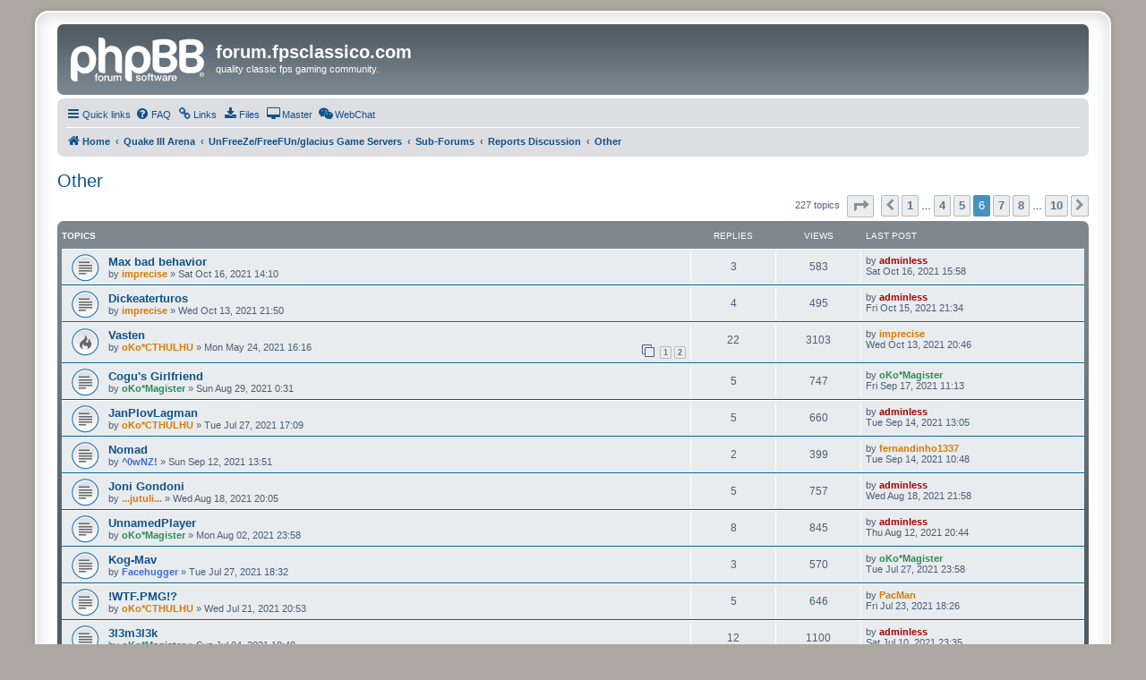

--- FILE ---
content_type: text/html; charset=UTF-8
request_url: https://forum.fpsclassico.com/viewforum.php?f=24&start=125
body_size: 6255
content:
<!DOCTYPE html>
<html dir="ltr" lang="en-gb">
<head>
<meta charset="utf-8" />
<meta http-equiv="X-UA-Compatible" content="IE=edge">
<meta name="viewport" content="width=device-width, initial-scale=1" />

<title>Other - Page 6 - forum.fpsclassico.com</title>


	<link rel="canonical" href="https://forum.fpsclassico.com/viewforum.php?f=24&amp;start=125">

<!--
	phpBB style name: prosilver Special Edition
	Based on style:   prosilver (this is the default phpBB3 style)
	Original author:  Tom Beddard ( http://www.subBlue.com/ )
	Modified by:      phpBB Limited ( https://www.phpbb.com/ )
-->


<link href="./styles/prosilver/theme/normalize.css?assets_version=414" rel="stylesheet">
<link href="./styles/prosilver/theme/base.css?assets_version=414" rel="stylesheet">
<link href="./styles/prosilver/theme/utilities.css?assets_version=414" rel="stylesheet">
<link href="./styles/prosilver/theme/common.css?assets_version=414" rel="stylesheet">
<link href="./styles/prosilver/theme/links.css?assets_version=414" rel="stylesheet">
<link href="./styles/prosilver/theme/content.css?assets_version=414" rel="stylesheet">
<link href="./styles/prosilver/theme/buttons.css?assets_version=414" rel="stylesheet">
<link href="./styles/prosilver/theme/cp.css?assets_version=414" rel="stylesheet">
<link href="./styles/prosilver/theme/forms.css?assets_version=414" rel="stylesheet">
<link href="./styles/prosilver/theme/icons.css?assets_version=414" rel="stylesheet">
<link href="./styles/prosilver/theme/colours.css?assets_version=414" rel="stylesheet">
<link href="./styles/prosilver/theme/responsive.css?assets_version=414" rel="stylesheet">

<link href="./assets/css/font-awesome.min.css?assets_version=414" rel="stylesheet">
<link href="./styles/prosilver_se/theme/stylesheet.css?assets_version=414" rel="stylesheet">
<link href="./styles/prosilver/theme/en/stylesheet.css?assets_version=414" rel="stylesheet">




<!--[if lte IE 9]>
	<link href="./styles/prosilver/theme/tweaks.css?assets_version=414" rel="stylesheet">
<![endif]-->

<meta name="description" content="Other Reports Discussion forum.">

<link href="./ext/alex75/redtitlenewpost/styles/prosilver/theme/redtext.css?assets_version=414" rel="stylesheet" media="screen">
<link href="./ext/phpbb/collapsiblecategories/styles/all/theme/collapsiblecategories.css?assets_version=414" rel="stylesheet" media="screen">
<link href="./ext/phpbb/pages/styles/prosilver/theme/pages_common.css?assets_version=414" rel="stylesheet" media="screen">


<style>
	[data-s9e-mediaembed] { max-width: 100% !important; }
</style>

</head>
<body id="phpbb" class="nojs notouch section-viewforum ltr ">


<div id="wrap" class="wrap">
	<a id="top" class="top-anchor" accesskey="t"></a>
	<div id="page-header">
		<div class="headerbar" role="banner">
					<div class="inner">

			<div id="site-description" class="site-description">
				<a id="logo" class="logo" href="./index.php" title="Home">
					<span class="site_logo"></span>
				</a>
				<h1>forum.fpsclassico.com</h1>
				<p>quality classic fps gaming community.</p>
				<p class="skiplink"><a href="#start_here">Skip to content</a></p>
			</div>

									
			</div>
					</div>
				<div class="navbar" role="navigation">
	<div class="inner">

	<ul id="nav-main" class="nav-main linklist" role="menubar">

		<li id="quick-links" class="quick-links dropdown-container responsive-menu hidden" data-skip-responsive="true">
			<a href="#" class="dropdown-trigger">
				<i class="icon fa-bars fa-fw" aria-hidden="true"></i><span>Quick links</span>
			</a>
			<div class="dropdown">
				<div class="pointer"><div class="pointer-inner"></div></div>
				<ul class="dropdown-contents" role="menu">
					
					
										<li class="separator"></li>

								<li >
			<a href="/namemaker" title="" role="menuitem">
				<i class="icon fa-save fa-fw" aria-hidden="true"></i><span>namemaker</span>
			</a>
		</li>
					</ul>
			</div>
		</li>

				<li data-last-responsive="true">
			<a href="/help/faq" rel="help" title="Frequently Asked Questions" role="menuitem">
				<i class="icon fa-question-circle fa-fw" aria-hidden="true"></i><span>FAQ</span>
			</a>
		</li>
					<li >
			<a href="/links" title="" role="menuitem">
				<i class="icon fa-link fa-fw" aria-hidden="true"></i><span>Links</span>
			</a>
		</li>
			<li >
			<a href="/downloads" title="" role="menuitem">
				<i class="icon fa-download fa-fw" aria-hidden="true"></i><span>Files</span>
			</a>
		</li>
			<li >
			<a href="/master" title="" role="menuitem">
				<i class="icon fa-desktop fa-fw" aria-hidden="true"></i><span>Master</span>
			</a>
		</li>
			<li >
			<a href="/webchat" title="" role="menuitem">
				<i class="icon fa-weixin fa-fw" aria-hidden="true"></i><span>WebChat</span>
			</a>
		</li>
					
		</ul>

	<ul id="nav-breadcrumbs" class="nav-breadcrumbs linklist navlinks" role="menubar">
				
		
		<li class="breadcrumbs" itemscope itemtype="https://schema.org/BreadcrumbList">

			
							<span class="crumb" itemtype="https://schema.org/ListItem" itemprop="itemListElement" itemscope><a itemprop="item" href="./index.php" accesskey="h" data-navbar-reference="index"><i class="icon fa-home fa-fw"></i><span itemprop="name">Home</span></a><meta itemprop="position" content="1" /></span>

											
								<span class="crumb" itemtype="https://schema.org/ListItem" itemprop="itemListElement" itemscope data-forum-id="13"><a itemprop="item" href="./viewforum.php?f=13"><span itemprop="name">Quake III Arena</span></a><meta itemprop="position" content="2" /></span>
															
								<span class="crumb" itemtype="https://schema.org/ListItem" itemprop="itemListElement" itemscope data-forum-id="14"><a itemprop="item" href="./viewforum.php?f=14"><span itemprop="name">UnFreeZe/FreeFUn/glacius Game Servers</span></a><meta itemprop="position" content="3" /></span>
															
								<span class="crumb" itemtype="https://schema.org/ListItem" itemprop="itemListElement" itemscope data-forum-id="16"><a itemprop="item" href="./viewforum.php?f=16"><span itemprop="name">Sub-Forums</span></a><meta itemprop="position" content="4" /></span>
															
								<span class="crumb" itemtype="https://schema.org/ListItem" itemprop="itemListElement" itemscope data-forum-id="23"><a itemprop="item" href="./viewforum.php?f=23"><span itemprop="name">Reports Discussion</span></a><meta itemprop="position" content="5" /></span>
															
								<span class="crumb" itemtype="https://schema.org/ListItem" itemprop="itemListElement" itemscope data-forum-id="24"><a itemprop="item" href="./viewforum.php?f=24"><span itemprop="name">Other</span></a><meta itemprop="position" content="6" /></span>
							
					</li>

		
			</ul>

	</div>
</div>
	</div>

	
	<a id="start_here" class="anchor"></a>
	<div id="page-body" class="page-body" role="main">
		
		<h2 class="forum-title"><a href="./viewforum.php?f=24&amp;start=125">Other</a></h2>
<div>
	<!-- NOTE: remove the style="display: none" when you want to have the forum description on the forum body -->
	<div style="display: none !important;">Other Reports Discussion forum.<br /></div>	</div>



	<div class="action-bar bar-top">

	
	
	<div class="pagination">
				227 topics
					<ul>
	<li class="dropdown-container dropdown-button-control dropdown-page-jump page-jump">
		<a class="button button-icon-only dropdown-trigger" href="#" title="Click to jump to page…" role="button"><i class="icon fa-level-down fa-rotate-270" aria-hidden="true"></i><span class="sr-only">Page <strong>6</strong> of <strong>10</strong></span></a>
		<div class="dropdown">
			<div class="pointer"><div class="pointer-inner"></div></div>
			<ul class="dropdown-contents">
				<li>Jump to page:</li>
				<li class="page-jump-form">
					<input type="number" name="page-number" min="1" max="999999" title="Enter the page number you wish to go to" class="inputbox tiny" data-per-page="25" data-base-url=".&#x2F;viewforum.php&#x3F;f&#x3D;24" data-start-name="start" />
					<input class="button2" value="Go" type="button" />
				</li>
			</ul>
		</div>
	</li>
			<li class="arrow previous"><a class="button button-icon-only" href="./viewforum.php?f=24&amp;start=100" rel="prev" role="button"><i class="icon fa-chevron-left fa-fw" aria-hidden="true"></i><span class="sr-only">Previous</span></a></li>
				<li><a class="button" href="./viewforum.php?f=24" role="button">1</a></li>
			<li class="ellipsis" role="separator"><span>…</span></li>
				<li><a class="button" href="./viewforum.php?f=24&amp;start=75" role="button">4</a></li>
				<li><a class="button" href="./viewforum.php?f=24&amp;start=100" role="button">5</a></li>
			<li class="active"><span>6</span></li>
				<li><a class="button" href="./viewforum.php?f=24&amp;start=150" role="button">7</a></li>
				<li><a class="button" href="./viewforum.php?f=24&amp;start=175" role="button">8</a></li>
			<li class="ellipsis" role="separator"><span>…</span></li>
				<li><a class="button" href="./viewforum.php?f=24&amp;start=225" role="button">10</a></li>
				<li class="arrow next"><a class="button button-icon-only" href="./viewforum.php?f=24&amp;start=150" rel="next" role="button"><i class="icon fa-chevron-right fa-fw" aria-hidden="true"></i><span class="sr-only">Next</span></a></li>
	</ul>
			</div>

	</div>




	
			<div class="forumbg">
		<div class="inner">
		<ul class="topiclist">
			<li class="header">
				<dl class="row-item">
					<dt><div class="list-inner">Topics</div></dt>
					<dd class="posts">Replies</dd>
					<dd class="views">Views</dd>
					<dd class="lastpost"><span>Last post</span></dd>
				</dl>
			</li>
		</ul>
		<ul class="topiclist topics">
	
				<li class="row bg1">
						<dl class="row-item topic_read">
				<dt title="No unread posts">
										<div class="list-inner">
																		<a href="./viewtopic.php?t=1042" class="topictitle">Max bad behavior</a>																								<br />
						
						
						<div class="topic-poster responsive-hide left-box">
																												by <span style="color: #D97A00;" class="username-coloured">imprecise</span> &raquo; <time datetime="2021-10-16T12:10:05+00:00">Sat Oct 16, 2021 14:10</time>
																				</div>

						
											</div>
				</dt>
				<dd class="posts">3 <dfn>Replies</dfn></dd>
				<dd class="views">583 <dfn>Views</dfn></dd>
				<dd class="lastpost">
					<span><dfn>Last post </dfn>by <span style="color: #AA0000;" class="username-coloured">adminless</span>												<br /><time datetime="2021-10-16T13:58:26+00:00">Sat Oct 16, 2021 15:58</time>
					</span>
				</dd>
			</dl>
					</li>
		
	

	
	
				<li class="row bg2">
						<dl class="row-item topic_read">
				<dt title="No unread posts">
										<div class="list-inner">
																		<a href="./viewtopic.php?t=1039" class="topictitle">Dickeaterturos</a>																								<br />
						
						
						<div class="topic-poster responsive-hide left-box">
																												by <span style="color: #D97A00;" class="username-coloured">imprecise</span> &raquo; <time datetime="2021-10-13T19:50:19+00:00">Wed Oct 13, 2021 21:50</time>
																				</div>

						
											</div>
				</dt>
				<dd class="posts">4 <dfn>Replies</dfn></dd>
				<dd class="views">495 <dfn>Views</dfn></dd>
				<dd class="lastpost">
					<span><dfn>Last post </dfn>by <span style="color: #AA0000;" class="username-coloured">adminless</span>												<br /><time datetime="2021-10-15T19:34:09+00:00">Fri Oct 15, 2021 21:34</time>
					</span>
				</dd>
			</dl>
					</li>
		
	

	
	
				<li class="row bg1">
						<dl class="row-item topic_read_hot">
				<dt title="No unread posts">
										<div class="list-inner">
																		<a href="./viewtopic.php?t=921" class="topictitle">Vasten</a>																								<br />
						
						
						<div class="topic-poster responsive-hide left-box">
																												by <span style="color: #D97A00;" class="username-coloured">oKo*CTHULHU</span> &raquo; <time datetime="2021-05-24T14:16:38+00:00">Mon May 24, 2021 16:16</time>
																				</div>

												<div class="pagination">
							<span><i class="icon fa-clone fa-fw" aria-hidden="true"></i></span>
							<ul>
															<li><a class="button" href="./viewtopic.php?t=921">1</a></li>
																							<li><a class="button" href="./viewtopic.php?t=921&amp;start=15">2</a></li>
																																													</ul>
						</div>
						
											</div>
				</dt>
				<dd class="posts">22 <dfn>Replies</dfn></dd>
				<dd class="views">3103 <dfn>Views</dfn></dd>
				<dd class="lastpost">
					<span><dfn>Last post </dfn>by <span style="color: #D97A00;" class="username-coloured">imprecise</span>												<br /><time datetime="2021-10-13T18:46:40+00:00">Wed Oct 13, 2021 20:46</time>
					</span>
				</dd>
			</dl>
					</li>
		
	

	
	
				<li class="row bg2">
						<dl class="row-item topic_read">
				<dt title="No unread posts">
										<div class="list-inner">
																		<a href="./viewtopic.php?t=1010" class="topictitle">Cogu's Girlfriend</a>																								<br />
						
						
						<div class="topic-poster responsive-hide left-box">
																												by <span style="color: #2E8B57;" class="username-coloured">oKo*Magister</span> &raquo; <time datetime="2021-08-28T22:31:10+00:00">Sun Aug 29, 2021 0:31</time>
																				</div>

						
											</div>
				</dt>
				<dd class="posts">5 <dfn>Replies</dfn></dd>
				<dd class="views">747 <dfn>Views</dfn></dd>
				<dd class="lastpost">
					<span><dfn>Last post </dfn>by <span style="color: #2E8B57;" class="username-coloured">oKo*Magister</span>												<br /><time datetime="2021-09-17T09:13:10+00:00">Fri Sep 17, 2021 11:13</time>
					</span>
				</dd>
			</dl>
					</li>
		
	

	
	
				<li class="row bg1">
						<dl class="row-item topic_read">
				<dt title="No unread posts">
										<div class="list-inner">
																		<a href="./viewtopic.php?t=974" class="topictitle">JanPlovLagman</a>																								<br />
						
						
						<div class="topic-poster responsive-hide left-box">
																												by <span style="color: #D97A00;" class="username-coloured">oKo*CTHULHU</span> &raquo; <time datetime="2021-07-27T15:09:08+00:00">Tue Jul 27, 2021 17:09</time>
																				</div>

						
											</div>
				</dt>
				<dd class="posts">5 <dfn>Replies</dfn></dd>
				<dd class="views">660 <dfn>Views</dfn></dd>
				<dd class="lastpost">
					<span><dfn>Last post </dfn>by <span style="color: #AA0000;" class="username-coloured">adminless</span>												<br /><time datetime="2021-09-14T11:05:32+00:00">Tue Sep 14, 2021 13:05</time>
					</span>
				</dd>
			</dl>
					</li>
		
	

	
	
				<li class="row bg2">
						<dl class="row-item topic_read">
				<dt title="No unread posts">
										<div class="list-inner">
																		<a href="./viewtopic.php?t=1019" class="topictitle">Nomad</a>																								<br />
						
						
						<div class="topic-poster responsive-hide left-box">
																												by <span style="color: #4169E1;" class="username-coloured">^0wNZ!</span> &raquo; <time datetime="2021-09-12T11:51:29+00:00">Sun Sep 12, 2021 13:51</time>
																				</div>

						
											</div>
				</dt>
				<dd class="posts">2 <dfn>Replies</dfn></dd>
				<dd class="views">399 <dfn>Views</dfn></dd>
				<dd class="lastpost">
					<span><dfn>Last post </dfn>by <span style="color: #D97A00;" class="username-coloured">fernandinho1337</span>												<br /><time datetime="2021-09-14T08:48:26+00:00">Tue Sep 14, 2021 10:48</time>
					</span>
				</dd>
			</dl>
					</li>
		
	

	
	
				<li class="row bg1">
						<dl class="row-item topic_read">
				<dt title="No unread posts">
										<div class="list-inner">
																		<a href="./viewtopic.php?t=1002" class="topictitle">Joni Gondoni</a>																								<br />
						
						
						<div class="topic-poster responsive-hide left-box">
																												by <span style="color: #D97A00;" class="username-coloured">...jutuli...</span> &raquo; <time datetime="2021-08-18T18:05:09+00:00">Wed Aug 18, 2021 20:05</time>
																				</div>

						
											</div>
				</dt>
				<dd class="posts">5 <dfn>Replies</dfn></dd>
				<dd class="views">757 <dfn>Views</dfn></dd>
				<dd class="lastpost">
					<span><dfn>Last post </dfn>by <span style="color: #AA0000;" class="username-coloured">adminless</span>												<br /><time datetime="2021-08-18T19:58:35+00:00">Wed Aug 18, 2021 21:58</time>
					</span>
				</dd>
			</dl>
					</li>
		
	

	
	
				<li class="row bg2">
						<dl class="row-item topic_read">
				<dt title="No unread posts">
										<div class="list-inner">
																		<a href="./viewtopic.php?t=989" class="topictitle">UnnamedPlayer</a>																								<br />
						
						
						<div class="topic-poster responsive-hide left-box">
																												by <span style="color: #2E8B57;" class="username-coloured">oKo*Magister</span> &raquo; <time datetime="2021-08-02T21:58:16+00:00">Mon Aug 02, 2021 23:58</time>
																				</div>

						
											</div>
				</dt>
				<dd class="posts">8 <dfn>Replies</dfn></dd>
				<dd class="views">845 <dfn>Views</dfn></dd>
				<dd class="lastpost">
					<span><dfn>Last post </dfn>by <span style="color: #AA0000;" class="username-coloured">adminless</span>												<br /><time datetime="2021-08-12T18:44:09+00:00">Thu Aug 12, 2021 20:44</time>
					</span>
				</dd>
			</dl>
					</li>
		
	

	
	
				<li class="row bg1">
						<dl class="row-item topic_read">
				<dt title="No unread posts">
										<div class="list-inner">
																		<a href="./viewtopic.php?t=975" class="topictitle">Kog-Mav</a>																								<br />
						
						
						<div class="topic-poster responsive-hide left-box">
																												by <span style="color: #4169E1;" class="username-coloured">Facehugger</span> &raquo; <time datetime="2021-07-27T16:32:43+00:00">Tue Jul 27, 2021 18:32</time>
																				</div>

						
											</div>
				</dt>
				<dd class="posts">3 <dfn>Replies</dfn></dd>
				<dd class="views">570 <dfn>Views</dfn></dd>
				<dd class="lastpost">
					<span><dfn>Last post </dfn>by <span style="color: #2E8B57;" class="username-coloured">oKo*Magister</span>												<br /><time datetime="2021-07-27T21:58:24+00:00">Tue Jul 27, 2021 23:58</time>
					</span>
				</dd>
			</dl>
					</li>
		
	

	
	
				<li class="row bg2">
						<dl class="row-item topic_read">
				<dt title="No unread posts">
										<div class="list-inner">
																		<a href="./viewtopic.php?t=972" class="topictitle">!WTF.PMG!?</a>																								<br />
						
						
						<div class="topic-poster responsive-hide left-box">
																												by <span style="color: #D97A00;" class="username-coloured">oKo*CTHULHU</span> &raquo; <time datetime="2021-07-21T18:53:26+00:00">Wed Jul 21, 2021 20:53</time>
																				</div>

						
											</div>
				</dt>
				<dd class="posts">5 <dfn>Replies</dfn></dd>
				<dd class="views">646 <dfn>Views</dfn></dd>
				<dd class="lastpost">
					<span><dfn>Last post </dfn>by <span style="color: #D97A00;" class="username-coloured">PacMan</span>												<br /><time datetime="2021-07-23T16:26:00+00:00">Fri Jul 23, 2021 18:26</time>
					</span>
				</dd>
			</dl>
					</li>
		
	

	
	
				<li class="row bg1">
						<dl class="row-item topic_read">
				<dt title="No unread posts">
										<div class="list-inner">
																		<a href="./viewtopic.php?t=964" class="topictitle">3l3m3l3k</a>																								<br />
						
						
						<div class="topic-poster responsive-hide left-box">
																												by <span style="color: #2E8B57;" class="username-coloured">oKo*Magister</span> &raquo; <time datetime="2021-07-04T16:48:16+00:00">Sun Jul 04, 2021 18:48</time>
																				</div>

						
											</div>
				</dt>
				<dd class="posts">12 <dfn>Replies</dfn></dd>
				<dd class="views">1100 <dfn>Views</dfn></dd>
				<dd class="lastpost">
					<span><dfn>Last post </dfn>by <span style="color: #AA0000;" class="username-coloured">adminless</span>												<br /><time datetime="2021-07-10T21:35:33+00:00">Sat Jul 10, 2021 23:35</time>
					</span>
				</dd>
			</dl>
					</li>
		
	

	
	
				<li class="row bg2">
						<dl class="row-item topic_read">
				<dt title="No unread posts">
										<div class="list-inner">
																		<a href="./viewtopic.php?t=953" class="topictitle">TlustySlimok</a>																								<br />
						
						
						<div class="topic-poster responsive-hide left-box">
																												by <span style="color: #2E8B57;" class="username-coloured">oKo*Magister</span> &raquo; <time datetime="2021-06-27T15:37:56+00:00">Sun Jun 27, 2021 17:37</time>
																				</div>

						
											</div>
				</dt>
				<dd class="posts">3 <dfn>Replies</dfn></dd>
				<dd class="views">386 <dfn>Views</dfn></dd>
				<dd class="lastpost">
					<span><dfn>Last post </dfn>by <span style="color: #AA0000;" class="username-coloured">adminless</span>												<br /><time datetime="2021-06-27T16:31:08+00:00">Sun Jun 27, 2021 18:31</time>
					</span>
				</dd>
			</dl>
					</li>
		
	

	
	
				<li class="row bg1">
						<dl class="row-item topic_read">
				<dt title="No unread posts">
										<div class="list-inner">
																		<a href="./viewtopic.php?t=949" class="topictitle">ARIANA GRANDE? NINJA?</a>																								<br />
						
						
						<div class="topic-poster responsive-hide left-box">
																												by <span style="color: #D97A00;" class="username-coloured">cBs KRA7OS</span> &raquo; <time datetime="2021-06-25T09:57:16+00:00">Fri Jun 25, 2021 11:57</time>
																				</div>

						
											</div>
				</dt>
				<dd class="posts">3 <dfn>Replies</dfn></dd>
				<dd class="views">523 <dfn>Views</dfn></dd>
				<dd class="lastpost">
					<span><dfn>Last post </dfn>by <span style="color: #2E8B57;" class="username-coloured">oKo*Magister</span>												<br /><time datetime="2021-06-26T09:53:43+00:00">Sat Jun 26, 2021 11:53</time>
					</span>
				</dd>
			</dl>
					</li>
		
	

	
	
				<li class="row bg2">
						<dl class="row-item topic_read">
				<dt title="No unread posts">
										<div class="list-inner">
																		<a href="./viewtopic.php?t=943" class="topictitle">OneT doesnt stop team shooting</a>																								<br />
						
						
						<div class="topic-poster responsive-hide left-box">
							<i class="icon fa-bar-chart fa-fw" aria-hidden="true"></i>																					by <span style="color: #8B4513;" class="username-coloured">_Nisa_</span> &raquo; <time datetime="2021-06-19T09:20:57+00:00">Sat Jun 19, 2021 11:20</time>
																				</div>

						
											</div>
				</dt>
				<dd class="posts">6 <dfn>Replies</dfn></dd>
				<dd class="views">708 <dfn>Views</dfn></dd>
				<dd class="lastpost">
					<span><dfn>Last post </dfn>by <span style="color: #D97A00;" class="username-coloured">fernandinho1337</span>												<br /><time datetime="2021-06-24T20:42:41+00:00">Thu Jun 24, 2021 22:42</time>
					</span>
				</dd>
			</dl>
					</li>
		
	

	
	
				<li class="row bg1">
						<dl class="row-item topic_read">
				<dt title="No unread posts">
										<div class="list-inner">
																		<a href="./viewtopic.php?t=923" class="topictitle">Phobos teamshooter</a>																								<br />
						
						
						<div class="topic-poster responsive-hide left-box">
																												by <span style="color: #8B4513;" class="username-coloured">_Nisa_</span> &raquo; <time datetime="2021-05-25T06:29:37+00:00">Tue May 25, 2021 8:29</time>
																				</div>

						
											</div>
				</dt>
				<dd class="posts">1 <dfn>Replies</dfn></dd>
				<dd class="views">476 <dfn>Views</dfn></dd>
				<dd class="lastpost">
					<span><dfn>Last post </dfn>by <span style="color: #AA0000;" class="username-coloured">adminless</span>												<br /><time datetime="2021-05-25T07:35:27+00:00">Tue May 25, 2021 9:35</time>
					</span>
				</dd>
			</dl>
					</li>
		
	

	
	
				<li class="row bg2">
						<dl class="row-item topic_read">
				<dt title="No unread posts">
										<div class="list-inner">
																		<a href="./viewtopic.php?t=911" class="topictitle">ironsaid</a>																								<br />
						
						
						<div class="topic-poster responsive-hide left-box">
																												by <span style="color: #D97A00;" class="username-coloured">imprecise</span> &raquo; <time datetime="2021-05-09T19:12:57+00:00">Sun May 09, 2021 21:12</time>
																				</div>

						
											</div>
				</dt>
				<dd class="posts">1 <dfn>Replies</dfn></dd>
				<dd class="views">461 <dfn>Views</dfn></dd>
				<dd class="lastpost">
					<span><dfn>Last post </dfn>by <span style="color: #AA0000;" class="username-coloured">adminless</span>												<br /><time datetime="2021-05-09T19:19:57+00:00">Sun May 09, 2021 21:19</time>
					</span>
				</dd>
			</dl>
					</li>
		
	

	
	
				<li class="row bg1">
						<dl class="row-item topic_read">
				<dt title="No unread posts">
										<div class="list-inner">
																		<a href="./viewtopic.php?t=895" class="topictitle">Player Phobos being destructive</a>																								<br />
						
						
						<div class="topic-poster responsive-hide left-box">
																												by <span style="color: #D97A00;" class="username-coloured">fernandinho1337</span> &raquo; <time datetime="2021-04-24T15:30:51+00:00">Sat Apr 24, 2021 17:30</time>
																				</div>

						
											</div>
				</dt>
				<dd class="posts">4 <dfn>Replies</dfn></dd>
				<dd class="views">597 <dfn>Views</dfn></dd>
				<dd class="lastpost">
					<span><dfn>Last post </dfn>by <span style="color: #2E8B57;" class="username-coloured">i_cezar</span>												<br /><time datetime="2021-04-24T17:18:42+00:00">Sat Apr 24, 2021 19:18</time>
					</span>
				</dd>
			</dl>
					</li>
		
	

	
	
				<li class="row bg2">
						<dl class="row-item topic_read">
				<dt title="No unread posts">
										<div class="list-inner">
																		<a href="./viewtopic.php?t=888" class="topictitle">(Una)</a>																								<br />
						
						
						<div class="topic-poster responsive-hide left-box">
																												by <span style="color: #D97A00;" class="username-coloured">PacMan</span> &raquo; <time datetime="2021-04-18T20:37:20+00:00">Sun Apr 18, 2021 22:37</time>
																				</div>

						
											</div>
				</dt>
				<dd class="posts">6 <dfn>Replies</dfn></dd>
				<dd class="views">1408 <dfn>Views</dfn></dd>
				<dd class="lastpost">
					<span><dfn>Last post </dfn>by <span style="color: #2E8B57;" class="username-coloured">FilthyPirate</span>												<br /><time datetime="2021-04-20T21:29:38+00:00">Tue Apr 20, 2021 23:29</time>
					</span>
				</dd>
			</dl>
					</li>
		
	

	
	
				<li class="row bg1">
						<dl class="row-item topic_read">
				<dt title="No unread posts">
										<div class="list-inner">
																		<a href="./viewtopic.php?t=881" class="topictitle">AimP</a>																								<br />
						
						
						<div class="topic-poster responsive-hide left-box">
																												by <span style="color: #2E8B57;" class="username-coloured">oKo*Magister</span> &raquo; <time datetime="2021-04-13T13:32:00+00:00">Tue Apr 13, 2021 15:32</time>
																				</div>

						
											</div>
				</dt>
				<dd class="posts">7 <dfn>Replies</dfn></dd>
				<dd class="views">1320 <dfn>Views</dfn></dd>
				<dd class="lastpost">
					<span><dfn>Last post </dfn>by <span style="color: #8B4513;" class="username-coloured">_Nisa_</span>												<br /><time datetime="2021-04-14T14:01:20+00:00">Wed Apr 14, 2021 16:01</time>
					</span>
				</dd>
			</dl>
					</li>
		
	

	
	
				<li class="row bg2">
						<dl class="row-item topic_read_hot">
				<dt title="No unread posts">
										<div class="list-inner">
																		<a href="./viewtopic.php?t=869" class="topictitle">proposes to ban this person</a>																								<br />
						
						
						<div class="topic-poster responsive-hide left-box">
																												by <span style="color: #D97A00;" class="username-coloured">cBs KRA7OS</span> &raquo; <time datetime="2021-04-07T19:16:20+00:00">Wed Apr 07, 2021 21:16</time>
																				</div>

												<div class="pagination">
							<span><i class="icon fa-clone fa-fw" aria-hidden="true"></i></span>
							<ul>
															<li><a class="button" href="./viewtopic.php?t=869">1</a></li>
																							<li><a class="button" href="./viewtopic.php?t=869&amp;start=15">2</a></li>
																																													</ul>
						</div>
						
											</div>
				</dt>
				<dd class="posts">16 <dfn>Replies</dfn></dd>
				<dd class="views">2427 <dfn>Views</dfn></dd>
				<dd class="lastpost">
					<span><dfn>Last post </dfn>by <span style="color: #2E8B57;" class="username-coloured">Dr.GreenThumb</span>												<br /><time datetime="2021-04-13T17:43:28+00:00">Tue Apr 13, 2021 19:43</time>
					</span>
				</dd>
			</dl>
					</li>
		
	

	
	
				<li class="row bg1">
						<dl class="row-item topic_read">
				<dt title="No unread posts">
										<div class="list-inner">
																		<a href="./viewtopic.php?t=838" class="topictitle">Please quiet this dude down</a>																								<br />
						
						
						<div class="topic-poster responsive-hide left-box">
																												by <span style="color: #2E8B57;" class="username-coloured">Dr.GreenThumb</span> &raquo; <time datetime="2021-03-18T19:58:22+00:00">Thu Mar 18, 2021 20:58</time>
																				</div>

						
											</div>
				</dt>
				<dd class="posts">6 <dfn>Replies</dfn></dd>
				<dd class="views">1242 <dfn>Views</dfn></dd>
				<dd class="lastpost">
					<span><dfn>Last post </dfn>by <span style="color: #D97A00;" class="username-coloured">PacMan</span>												<br /><time datetime="2021-04-13T17:22:24+00:00">Tue Apr 13, 2021 19:22</time>
					</span>
				</dd>
			</dl>
					</li>
		
	

	
	
				<li class="row bg2">
						<dl class="row-item topic_read">
				<dt title="No unread posts">
										<div class="list-inner">
																		<a href="./viewtopic.php?t=826" class="topictitle">fake cacahuete</a>																								<br />
						
						
						<div class="topic-poster responsive-hide left-box">
																												by <span style="color: #2E8B57;" class="username-coloured">oKo*Magister</span> &raquo; <time datetime="2021-03-10T15:37:54+00:00">Wed Mar 10, 2021 16:37</time>
																				</div>

						
											</div>
				</dt>
				<dd class="posts">2 <dfn>Replies</dfn></dd>
				<dd class="views">522 <dfn>Views</dfn></dd>
				<dd class="lastpost">
					<span><dfn>Last post </dfn>by <span style="color: #AA0000;" class="username-coloured">adminless</span>												<br /><time datetime="2021-03-10T16:14:20+00:00">Wed Mar 10, 2021 17:14</time>
					</span>
				</dd>
			</dl>
					</li>
		
	

	
	
				<li class="row bg1">
						<dl class="row-item topic_read">
				<dt title="No unread posts">
										<div class="list-inner">
																		<a href="./viewtopic.php?t=823" class="topictitle">WTF Packman</a>																								<br />
						
						
						<div class="topic-poster responsive-hide left-box">
																												by <span style="color: #2E8B57;" class="username-coloured">Silver Surfer</span> &raquo; <time datetime="2021-03-06T00:50:59+00:00">Sat Mar 06, 2021 1:50</time>
																				</div>

						
											</div>
				</dt>
				<dd class="posts">13 <dfn>Replies</dfn></dd>
				<dd class="views">1474 <dfn>Views</dfn></dd>
				<dd class="lastpost">
					<span><dfn>Last post </dfn>by <span style="color: #2E8B57;" class="username-coloured">Silver Surfer</span>												<br /><time datetime="2021-03-06T23:25:30+00:00">Sun Mar 07, 2021 0:25</time>
					</span>
				</dd>
			</dl>
					</li>
		
	

	
	
				<li class="row bg2">
						<dl class="row-item topic_read">
				<dt title="No unread posts">
										<div class="list-inner">
																		<a href="./viewtopic.php?t=793" class="topictitle">Novichok</a>																								<br />
						
						
						<div class="topic-poster responsive-hide left-box">
							<i class="icon fa-bar-chart fa-fw" aria-hidden="true"></i>																					by <span style="color: #D97A00;" class="username-coloured">imprecise</span> &raquo; <time datetime="2021-02-05T09:50:31+00:00">Fri Feb 05, 2021 10:50</time>
																				</div>

						
											</div>
				</dt>
				<dd class="posts">8 <dfn>Replies</dfn></dd>
				<dd class="views">866 <dfn>Views</dfn></dd>
				<dd class="lastpost">
					<span><dfn>Last post </dfn>by <span style="color: #D97A00;" class="username-coloured">imprecise</span>												<br /><time datetime="2021-02-27T18:49:51+00:00">Sat Feb 27, 2021 19:49</time>
					</span>
				</dd>
			</dl>
					</li>
		
	

	
	
				<li class="row bg1">
						<dl class="row-item topic_read_hot">
				<dt title="No unread posts">
										<div class="list-inner">
																		<a href="./viewtopic.php?t=809" class="topictitle">Donald T.</a>																								<br />
						
						
						<div class="topic-poster responsive-hide left-box">
																												by <span style="color: #4169E1;" class="username-coloured">^0wNZ!</span> &raquo; <time datetime="2021-02-21T15:36:16+00:00">Sun Feb 21, 2021 16:36</time>
																				</div>

						
											</div>
				</dt>
				<dd class="posts">14 <dfn>Replies</dfn></dd>
				<dd class="views">1287 <dfn>Views</dfn></dd>
				<dd class="lastpost">
					<span><dfn>Last post </dfn>by <span style="color: #D97A00;" class="username-coloured">cBs KRA7OS</span>												<br /><time datetime="2021-02-25T08:21:54+00:00">Thu Feb 25, 2021 9:21</time>
					</span>
				</dd>
			</dl>
					</li>
		
				</ul>
		</div>
	</div>
	

	<div class="action-bar bar-bottom">
		
		
		<div class="pagination">
						227 topics
							<ul>
	<li class="dropdown-container dropdown-button-control dropdown-page-jump page-jump">
		<a class="button button-icon-only dropdown-trigger" href="#" title="Click to jump to page…" role="button"><i class="icon fa-level-down fa-rotate-270" aria-hidden="true"></i><span class="sr-only">Page <strong>6</strong> of <strong>10</strong></span></a>
		<div class="dropdown">
			<div class="pointer"><div class="pointer-inner"></div></div>
			<ul class="dropdown-contents">
				<li>Jump to page:</li>
				<li class="page-jump-form">
					<input type="number" name="page-number" min="1" max="999999" title="Enter the page number you wish to go to" class="inputbox tiny" data-per-page="25" data-base-url=".&#x2F;viewforum.php&#x3F;f&#x3D;24" data-start-name="start" />
					<input class="button2" value="Go" type="button" />
				</li>
			</ul>
		</div>
	</li>
			<li class="arrow previous"><a class="button button-icon-only" href="./viewforum.php?f=24&amp;start=100" rel="prev" role="button"><i class="icon fa-chevron-left fa-fw" aria-hidden="true"></i><span class="sr-only">Previous</span></a></li>
				<li><a class="button" href="./viewforum.php?f=24" role="button">1</a></li>
			<li class="ellipsis" role="separator"><span>…</span></li>
				<li><a class="button" href="./viewforum.php?f=24&amp;start=75" role="button">4</a></li>
				<li><a class="button" href="./viewforum.php?f=24&amp;start=100" role="button">5</a></li>
			<li class="active"><span>6</span></li>
				<li><a class="button" href="./viewforum.php?f=24&amp;start=150" role="button">7</a></li>
				<li><a class="button" href="./viewforum.php?f=24&amp;start=175" role="button">8</a></li>
			<li class="ellipsis" role="separator"><span>…</span></li>
				<li><a class="button" href="./viewforum.php?f=24&amp;start=225" role="button">10</a></li>
				<li class="arrow next"><a class="button button-icon-only" href="./viewforum.php?f=24&amp;start=150" rel="next" role="button"><i class="icon fa-chevron-right fa-fw" aria-hidden="true"></i><span class="sr-only">Next</span></a></li>
	</ul>
					</div>
	</div>


<div class="action-bar actions-jump">
		<p class="jumpbox-return">
		<a href="./index.php" class="left-box arrow-left" accesskey="r">
			<i class="icon fa-angle-left fa-fw icon-black" aria-hidden="true"></i><span>Return to Board Index</span>
		</a>
	</p>
	
		<div class="jumpbox dropdown-container dropdown-container-right dropdown-up dropdown-left dropdown-button-control" id="jumpbox">
			<span title="Jump to" class="button button-secondary dropdown-trigger dropdown-select">
				<span>Jump to</span>
				<span class="caret"><i class="icon fa-sort-down fa-fw" aria-hidden="true"></i></span>
			</span>
		<div class="dropdown">
			<div class="pointer"><div class="pointer-inner"></div></div>
			<ul class="dropdown-contents">
																				<li><a href="./viewforum.php?f=13" class="jumpbox-cat-link"> <span> Quake III Arena</span></a></li>
																<li><a href="./viewforum.php?f=14" class="jumpbox-sub-link"><span class="spacer"></span> <span>&#8627; &nbsp; UnFreeZe/FreeFUn/glacius Game Servers</span></a></li>
																<li><a href="./viewforum.php?f=16" class="jumpbox-sub-link"><span class="spacer"></span><span class="spacer"></span> <span>&#8627; &nbsp; Sub-Forums</span></a></li>
																<li><a href="./viewforum.php?f=17" class="jumpbox-sub-link"><span class="spacer"></span><span class="spacer"></span><span class="spacer"></span> <span>&#8627; &nbsp; Unregistered Guest</span></a></li>
																<li><a href="./viewforum.php?f=23" class="jumpbox-sub-link"><span class="spacer"></span><span class="spacer"></span><span class="spacer"></span> <span>&#8627; &nbsp; Reports Discussion</span></a></li>
																<li><a href="./viewforum.php?f=19" class="jumpbox-sub-link"><span class="spacer"></span><span class="spacer"></span><span class="spacer"></span><span class="spacer"></span> <span>&#8627; &nbsp; Cheaters</span></a></li>
																<li><a href="./viewforum.php?f=24" class="jumpbox-sub-link"><span class="spacer"></span><span class="spacer"></span><span class="spacer"></span><span class="spacer"></span> <span>&#8627; &nbsp; Other</span></a></li>
																<li><a href="./viewforum.php?f=25" class="jumpbox-sub-link"><span class="spacer"></span><span class="spacer"></span><span class="spacer"></span> <span>&#8627; &nbsp; Adminless-Side</span></a></li>
																<li><a href="./viewforum.php?f=15" class="jumpbox-sub-link"><span class="spacer"></span><span class="spacer"></span><span class="spacer"></span><span class="spacer"></span> <span>&#8627; &nbsp; News</span></a></li>
																<li><a href="./viewforum.php?f=18" class="jumpbox-sub-link"><span class="spacer"></span><span class="spacer"></span><span class="spacer"></span><span class="spacer"></span> <span>&#8627; &nbsp; Polls</span></a></li>
																<li><a href="./viewforum.php?f=20" class="jumpbox-sub-link"><span class="spacer"></span><span class="spacer"></span> <span>&#8627; &nbsp; About You</span></a></li>
																<li><a href="./viewforum.php?f=26" class="jumpbox-sub-link"><span class="spacer"></span><span class="spacer"></span><span class="spacer"></span> <span>&#8627; &nbsp; User's Guides &amp; Help</span></a></li>
																<li><a href="./viewforum.php?f=22" class="jumpbox-sub-link"><span class="spacer"></span><span class="spacer"></span><span class="spacer"></span> <span>&#8627; &nbsp; Express Yourself</span></a></li>
																<li><a href="./viewforum.php?f=21" class="jumpbox-sub-link"><span class="spacer"></span><span class="spacer"></span><span class="spacer"></span><span class="spacer"></span> <span>&#8627; &nbsp; Introduce Yourself</span></a></li>
																<li><a href="./viewforum.php?f=27" class="jumpbox-sub-link"><span class="spacer"></span><span class="spacer"></span><span class="spacer"></span><span class="spacer"></span> <span>&#8627; &nbsp; Multilingual</span></a></li>
																<li><a href="./viewforum.php?f=36" class="jumpbox-sub-link"><span class="spacer"></span><span class="spacer"></span> <span>&#8627; &nbsp; Community</span></a></li>
																<li><a href="./viewforum.php?f=37" class="jumpbox-sub-link"><span class="spacer"></span><span class="spacer"></span><span class="spacer"></span> <span>&#8627; &nbsp; Events &amp; Fights</span></a></li>
																<li><a href="./viewforum.php?f=38" class="jumpbox-sub-link"><span class="spacer"></span><span class="spacer"></span><span class="spacer"></span><span class="spacer"></span> <span>&#8627; &nbsp; Previous Competitions</span></a></li>
																<li><a href="./viewforum.php?f=66" class="jumpbox-sub-link"><span class="spacer"></span><span class="spacer"></span><span class="spacer"></span><span class="spacer"></span><span class="spacer"></span> <span>&#8627; &nbsp; 2024 (Fall)</span></a></li>
																<li><a href="./viewforum.php?f=67" class="jumpbox-sub-link"><span class="spacer"></span><span class="spacer"></span><span class="spacer"></span><span class="spacer"></span><span class="spacer"></span><span class="spacer"></span> <span>&#8627; &nbsp; Regular Phase</span></a></li>
																<li><a href="./viewforum.php?f=65" class="jumpbox-sub-link"><span class="spacer"></span><span class="spacer"></span><span class="spacer"></span><span class="spacer"></span><span class="spacer"></span> <span>&#8627; &nbsp; 2024 (Spring)</span></a></li>
																<li><a href="./viewforum.php?f=59" class="jumpbox-sub-link"><span class="spacer"></span><span class="spacer"></span><span class="spacer"></span><span class="spacer"></span><span class="spacer"></span> <span>&#8627; &nbsp; 2023 (Fall)</span></a></li>
																<li><a href="./viewforum.php?f=60" class="jumpbox-sub-link"><span class="spacer"></span><span class="spacer"></span><span class="spacer"></span><span class="spacer"></span><span class="spacer"></span><span class="spacer"></span> <span>&#8627; &nbsp; First Leg</span></a></li>
																<li><a href="./viewforum.php?f=61" class="jumpbox-sub-link"><span class="spacer"></span><span class="spacer"></span><span class="spacer"></span><span class="spacer"></span><span class="spacer"></span><span class="spacer"></span> <span>&#8627; &nbsp; Second Leg</span></a></li>
																<li><a href="./viewforum.php?f=58" class="jumpbox-sub-link"><span class="spacer"></span><span class="spacer"></span><span class="spacer"></span><span class="spacer"></span><span class="spacer"></span> <span>&#8627; &nbsp; 2023 (Summer)</span></a></li>
																<li><a href="./viewforum.php?f=44" class="jumpbox-sub-link"><span class="spacer"></span><span class="spacer"></span><span class="spacer"></span><span class="spacer"></span><span class="spacer"></span> <span>&#8627; &nbsp; 2022 (Fall)</span></a></li>
																<li><a href="./viewforum.php?f=40" class="jumpbox-sub-link"><span class="spacer"></span><span class="spacer"></span><span class="spacer"></span><span class="spacer"></span><span class="spacer"></span> <span>&#8627; &nbsp; 2022 (Winter)</span></a></li>
																<li><a href="./viewforum.php?f=41" class="jumpbox-sub-link"><span class="spacer"></span><span class="spacer"></span><span class="spacer"></span><span class="spacer"></span><span class="spacer"></span> <span>&#8627; &nbsp; 2021 (Fall)</span></a></li>
																<li><a href="./viewforum.php?f=42" class="jumpbox-sub-link"><span class="spacer"></span><span class="spacer"></span><span class="spacer"></span><span class="spacer"></span><span class="spacer"></span><span class="spacer"></span> <span>&#8627; &nbsp; UnFreeZe Duel Tournament Bracket</span></a></li>
																<li><a href="./viewforum.php?f=39" class="jumpbox-sub-link"><span class="spacer"></span><span class="spacer"></span><span class="spacer"></span><span class="spacer"></span><span class="spacer"></span> <span>&#8627; &nbsp; 2021 (Spring)</span></a></li>
																<li><a href="./viewforum.php?f=43" class="jumpbox-sub-link"><span class="spacer"></span><span class="spacer"></span><span class="spacer"></span><span class="spacer"></span><span class="spacer"></span> <span>&#8627; &nbsp; Team UnFreeZe</span></a></li>
																<li><a href="./viewforum.php?f=32" class="jumpbox-sub-link"><span class="spacer"></span> <span>&#8627; &nbsp; ffa/ctf/masters game servers</span></a></li>
																<li><a href="./viewforum.php?f=45" class="jumpbox-sub-link"><span class="spacer"></span><span class="spacer"></span> <span>&#8627; &nbsp; Reports Discussion</span></a></li>
																<li><a href="./viewforum.php?f=46" class="jumpbox-sub-link"><span class="spacer"></span><span class="spacer"></span><span class="spacer"></span> <span>&#8627; &nbsp; Cheaters</span></a></li>
																<li><a href="./viewforum.php?f=47" class="jumpbox-sub-link"><span class="spacer"></span><span class="spacer"></span><span class="spacer"></span> <span>&#8627; &nbsp; Other</span></a></li>
																<li><a href="./viewforum.php?f=48" class="jumpbox-sub-link"><span class="spacer"></span><span class="spacer"></span> <span>&#8627; &nbsp; Events &amp; Tournaments</span></a></li>
																<li><a href="./viewforum.php?f=49" class="jumpbox-sub-link"><span class="spacer"></span><span class="spacer"></span><span class="spacer"></span> <span>&#8627; &nbsp; FFA</span></a></li>
																<li><a href="./viewforum.php?f=50" class="jumpbox-sub-link"><span class="spacer"></span><span class="spacer"></span><span class="spacer"></span> <span>&#8627; &nbsp; CTF</span></a></li>
																<li><a href="./viewforum.php?f=62" class="jumpbox-sub-link"><span class="spacer"></span><span class="spacer"></span><span class="spacer"></span><span class="spacer"></span> <span>&#8627; &nbsp; Previous Events</span></a></li>
																<li><a href="./viewforum.php?f=64" class="jumpbox-sub-link"><span class="spacer"></span><span class="spacer"></span><span class="spacer"></span><span class="spacer"></span><span class="spacer"></span> <span>&#8627; &nbsp; 2024 (Winter)</span></a></li>
																<li><a href="./viewforum.php?f=63" class="jumpbox-sub-link"><span class="spacer"></span><span class="spacer"></span><span class="spacer"></span><span class="spacer"></span><span class="spacer"></span> <span>&#8627; &nbsp; casual</span></a></li>
																<li><a href="./viewforum.php?f=28" class="jumpbox-sub-link"><span class="spacer"></span><span class="spacer"></span><span class="spacer"></span> <span>&#8627; &nbsp; DUEL</span></a></li>
																<li><a href="./viewforum.php?f=51" class="jumpbox-sub-link"><span class="spacer"></span><span class="spacer"></span><span class="spacer"></span><span class="spacer"></span> <span>&#8627; &nbsp; Previous Tournaments</span></a></li>
																<li><a href="./viewforum.php?f=56" class="jumpbox-sub-link"><span class="spacer"></span><span class="spacer"></span><span class="spacer"></span><span class="spacer"></span><span class="spacer"></span> <span>&#8627; &nbsp; masters 22</span></a></li>
																<li><a href="./viewforum.php?f=55" class="jumpbox-sub-link"><span class="spacer"></span><span class="spacer"></span><span class="spacer"></span><span class="spacer"></span><span class="spacer"></span> <span>&#8627; &nbsp; masters 21</span></a></li>
																<li><a href="./viewforum.php?f=54" class="jumpbox-sub-link"><span class="spacer"></span><span class="spacer"></span><span class="spacer"></span><span class="spacer"></span><span class="spacer"></span> <span>&#8627; &nbsp; masters 20</span></a></li>
																<li><a href="./viewforum.php?f=53" class="jumpbox-sub-link"><span class="spacer"></span><span class="spacer"></span><span class="spacer"></span><span class="spacer"></span><span class="spacer"></span> <span>&#8627; &nbsp; masters 19</span></a></li>
																<li><a href="./viewforum.php?f=52" class="jumpbox-sub-link"><span class="spacer"></span><span class="spacer"></span><span class="spacer"></span><span class="spacer"></span><span class="spacer"></span> <span>&#8627; &nbsp; masters 18</span></a></li>
																<li><a href="./viewforum.php?f=30" class="jumpbox-cat-link"> <span> Steam</span></a></li>
																<li><a href="./viewforum.php?f=31" class="jumpbox-sub-link"><span class="spacer"></span> <span>&#8627; &nbsp; quakelive</span></a></li>
																<li><a href="./viewforum.php?f=57" class="jumpbox-sub-link"><span class="spacer"></span> <span>&#8627; &nbsp; Counter-Strike 2</span></a></li>
																<li><a href="./viewforum.php?f=7" class="jumpbox-cat-link"> <span> Computing</span></a></li>
																<li><a href="./viewforum.php?f=8" class="jumpbox-sub-link"><span class="spacer"></span> <span>&#8627; &nbsp; Support</span></a></li>
																<li><a href="./viewforum.php?f=4" class="jumpbox-cat-link"> <span> Free Games</span></a></li>
																<li><a href="./viewforum.php?f=9" class="jumpbox-sub-link"><span class="spacer"></span> <span>&#8627; &nbsp; Open Arena</span></a></li>
																<li><a href="./viewforum.php?f=10" class="jumpbox-sub-link"><span class="spacer"></span><span class="spacer"></span> <span>&#8627; &nbsp; OaFreeZe</span></a></li>
																<li><a href="./viewforum.php?f=6" class="jumpbox-sub-link"><span class="spacer"></span> <span>&#8627; &nbsp; Urban Terror</span></a></li>
																<li><a href="./viewforum.php?f=5" class="jumpbox-sub-link"><span class="spacer"></span> <span>&#8627; &nbsp; Wolfenstein: Enemy Territory</span></a></li>
																<li><a href="./viewforum.php?f=29" class="jumpbox-sub-link"><span class="spacer"></span> <span>&#8627; &nbsp; Xonotic</span></a></li>
																<li><a href="./viewforum.php?f=1" class="jumpbox-cat-link"> <span> General Discussion</span></a></li>
																<li><a href="./viewforum.php?f=11" class="jumpbox-sub-link"><span class="spacer"></span> <span>&#8627; &nbsp; Other Games</span></a></li>
																<li><a href="./viewforum.php?f=2" class="jumpbox-sub-link"><span class="spacer"></span> <span>&#8627; &nbsp; Offtopic</span></a></li>
																<li><a href="./viewforum.php?f=34" class="jumpbox-cat-link"> <span> fpsclassico privacy policy</span></a></li>
																<li><a href="./viewforum.php?f=35" class="jumpbox-sub-link"><span class="spacer"></span> <span>&#8627; &nbsp; fpsclassico gdpr</span></a></li>
											</ul>
		</div>
	</div>

	</div>



	<div class="stat-block permissions">
		<h3>Forum permissions</h3>
		<p>You <strong>cannot</strong> post new topics in this forum<br />You <strong>cannot</strong> reply to topics in this forum<br />You <strong>cannot</strong> edit your posts in this forum<br />You <strong>cannot</strong> delete your posts in this forum<br />You <strong>cannot</strong> post attachments in this forum<br /></p>
	</div>

			</div>


<div id="page-footer" class="page-footer" role="contentinfo">
	<div class="navbar" role="navigation">
	<div class="inner">

	<ul id="nav-footer" class="nav-footer linklist" role="menubar">
		<li class="breadcrumbs">
									<span class="crumb"><a href="./index.php" data-navbar-reference="index"><i class="icon fa-home fa-fw" aria-hidden="true"></i><span>Home</span></a></span>					</li>
		
				<li class="rightside">All times are <span title="Europe/Berlin">UTC+01:00</span></li>
													</ul>

	</div>
</div>

	<div id="darkenwrapper" class="darkenwrapper" data-ajax-error-title="AJAX error" data-ajax-error-text="Something went wrong when processing your request." data-ajax-error-text-abort="User aborted request." data-ajax-error-text-timeout="Your request timed out; please try again." data-ajax-error-text-parsererror="Something went wrong with the request and the server returned an invalid reply.">
		<div id="darken" class="darken">&nbsp;</div>
	</div>

	<div id="phpbb_alert" class="phpbb_alert" data-l-err="Error" data-l-timeout-processing-req="Request timed out.">
		<a href="#" class="alert_close">
			<i class="icon fa-times-circle fa-fw" aria-hidden="true"></i>
		</a>
		<h3 class="alert_title">&nbsp;</h3><p class="alert_text"></p>
	</div>
	<div id="phpbb_confirm" class="phpbb_alert">
		<a href="#" class="alert_close">
			<i class="icon fa-times-circle fa-fw" aria-hidden="true"></i>
		</a>
		<div class="alert_text"></div>
	</div>
</div>

</div>

	<div class="copyright">
				<p class="footer-row">
			<span class="footer-copyright">Powered by <a href="https://www.phpbb.com/">phpBB</a>&reg; Forum Software &copy; phpBB Limited</span>
		</p>
						<p class="footer-row" role="menu">
			<a class="footer-link" href="./ucp.php?mode=privacy" title="Privacy" role="menuitem">
				<span class="footer-link-text">Privacy</span>
			</a>
			|
			<a class="footer-link" href="./ucp.php?mode=terms" title="Terms" role="menuitem">
				<span class="footer-link-text">Terms</span>
			</a>
		</p>
					</div>

<div>
	<a id="bottom" class="anchor" accesskey="z"></a>
	</div>

<script src="./assets/javascript/jquery-3.7.1.min.js?assets_version=414"></script>
<script src="./assets/javascript/core.js?assets_version=414"></script>



<script src="./ext/phpbb/collapsiblecategories/styles/all/template/js/collapsiblecategories.js?assets_version=414"></script>
<script src="./styles/prosilver/template/forum_fn.js?assets_version=414"></script>
<script src="./styles/prosilver/template/ajax.js?assets_version=414"></script>



</body>
</html>


--- FILE ---
content_type: text/css
request_url: https://forum.fpsclassico.com/styles/prosilver/theme/colours.css?assets_version=414
body_size: 3075
content:
/*
--------------------------------------------------------------
Colours and backgrounds for common.css
-------------------------------------------------------------- */

html, body {
	color: #536482;
	background-color: #F5F7FA;
}

h1 {
	color: #FFFFFF;
}

h2 {
	color: #28313F;
}

h3 {
	border-bottom-color: #CCCCCC;
	color: #115098;
}

hr {
	border-color: #FFFFFF;
	border-top-color: #CCCCCC;
}

/*
--------------------------------------------------------------
Colours and backgrounds for links.css
-------------------------------------------------------------- */

a { color: #105289; }
a:hover { color: #D31141; }

/* Links on gradient backgrounds */
.forumbg .header a, .forabg .header a, th a {
	color: #FFFFFF;
}

.forumbg .header a:hover, .forabg .header a:hover, th a:hover {
	color: #A8D8FF;
}

/* Notification mark read link */
.dropdown-extended a.mark_read {
	background-color: #FFFFFF;
}

/* Post body links */
.postlink {
	border-bottom-color: #368AD2;
	color: #368AD2;
}

.postlink:visited {
	border-bottom-color: #5D8FBD;
	color: #5D8FBD;
}

.postlink:hover {
	background-color: #D0E4F6;
	color: #0D4473;
}

.signature a, .signature a:hover {
	background-color: transparent;
}

/* Back to top of page */
.top i {
	color: #999999;
}

/* Arrow links  */
.arrow-left:hover, .arrow-right:hover {
	color: #368AD2;
}

/* Round cornered boxes and backgrounds
---------------------------------------- */
.wrap {
	background-color: #FFF;
	border-color: #E6E9ED;
}

.headerbar {
	color: #FFFFFF;
}

.headerbar, .forumbg {
	background-color: #12A3EB;
	background-image: -webkit-linear-gradient(top, #6ACEFF 0%, #0076B1 2px, #12A3EB 92px, #12A3EB 100%);
	background-image: linear-gradient(to bottom, #6ACEFF 0%,#0076B1 2px,#12A3EB 92px,#12A3EB 100%);
	background-repeat: repeat-x;
}

.forabg {
	background-color: #0076B1;
	background-image: -webkit-linear-gradient(top, #6ACEFF 0%, #12A3EB 2px, #0076B1 92px, #0076B1 100%);
	background-image: linear-gradient(to bottom, #6ACEFF 0%,#12A3EB 2px,#0076B1 92px,#0076B1 100%);
	background-repeat: repeat-x;
}

.navbar {
	background-color: #CADCEB;
}

.panel {
	background-color: #ECF1F3;
	color: #28313F;
}

.post:target .content {
	color: #000000;
}

.post h3 a.first-unread,
.post:target h3 a {
	color: #000000;
}

.bg1 {
	background-color: #ECF3F7;
}

table.zebra-list tr:nth-child(odd) td, ul.zebra-list li:nth-child(odd) {
	background-color: #ECF3F7;
}

.bg2 {
	background-color: #E1EBF2;
}

table.zebra-list tr:nth-child(even) td, ul.zebra-list li:nth-child(even) {
	background-color: #E1EBF2;
}

.bg3 {
	background-color: #CADCEB;
}

.ucprowbg {
	background-color: #DCDEE2;
}

.fieldsbg {
	background-color: #E7E8EA;
}

.site_logo {
	background-image: url("./images/site_logo.svg");
}

/* Horizontal lists
----------------------------------------*/

ul.navlinks {
	border-top-color: #FFFFFF;
}

/* Table styles
----------------------------------------*/
table.table1 thead th {
	color: #FFFFFF;
}

table.table1 tbody tr {
	border-color: #BFC1CF;
}

table.table1 tbody tr:hover, table.table1 tbody tr.hover {
	background-color: #CFE1F6;
	color: #000;
}

table.table1 td {
	color: #536482;
}

table.table1 tbody td {
	border-top-color: #FAFAFA;
}

table.table1 tbody th {
	border-bottom-color: #000000;
	color: #333333;
	background-color: #FFFFFF;
}

table.info tbody th {
	color: #000000;
}

/* Misc layout styles
---------------------------------------- */
dl.details dt {
	color: #000000;
}

dl.details dd {
	color: #536482;
}

.sep {
	color: #1198D9;
}

/* Icon styles
---------------------------------------- */
.icon.icon-blue, a:hover .icon.icon-blue {
	color: #196db5;
}

.icon.icon-green, a:hover .icon.icon-green {
	color: #1b9A1B;
}

.icon.icon-red, a:hover .icon.icon-red {
	color: #BC2A4D;
}

.icon.icon-orange, a:hover .icon.icon-orange {
	color: #FF6600;
}

.icon.icon-bluegray, a:hover .icon.icon-bluegray {
	color: #536482;
}

.icon.icon-gray, a:hover .icon.icon-gray {
	color: #777777;
}

.icon.icon-lightgray, a:hover .icon.icon-lightgray {
	color: #999999;
}

.icon.icon-black, a:hover .icon.icon-black {
	color: #333333;
}

.alert_close .icon:before {
	background-color: #FFFFFF;
}

/* Jumpbox */
.jumpbox .dropdown li {
	border-top-color: #CCCCCC;
}

.jumpbox-cat-link {
	background-color: #0076b1;
	border-top-color: #0076B1;
	color: #FFFFFF;
}

.jumpbox-cat-link:hover {
	background-color: #12A3EB;
	border-top-color: #12A3EB;
	color: #FFFFFF;
}

.jumpbox-forum-link {
	background-color: #E1EBF2;
}

.jumpbox-forum-link:hover {
	background-color: #F6F4D0;
}

.jumpbox .dropdown .pointer-inner {
	border-color: #E1EBF2 transparent;
}

.jumpbox-sub-link {
	background-color: #E1EBF2;
}

.jumpbox-sub-link:hover {
	background-color: #F1F8FF;
}

/* Miscellaneous styles
---------------------------------------- */

.copyright {
	color: #555555;
}

.error {
	color: #BC2A4D;
}

.reported {
	background-color: #F7ECEF;
}

li.reported:hover {
	background-color: #ECD5D8 !important;
}
.sticky, .announce {
	/* you can add a background for stickies and announcements*/
}

div.rules {
	background-color: #ECD5D8;
	color: #BC2A4D;
}

p.post-notice {
	background-color: #ECD5D8;
	background-image: none;
}

/*
--------------------------------------------------------------
Colours and backgrounds for content.css
-------------------------------------------------------------- */

ul.forums {
	background-color: #EEF5F9; /* Old browsers */ /* FF3.6+ */
	background-image: -webkit-linear-gradient(top, #D2E0EB 0%, #EEF5F9 100%);
	background-image: linear-gradient(to bottom, #D2E0EB 0%,#EEF5F9 100%); /* W3C */
	filter: progid:DXImageTransform.Microsoft.gradient( startColorstr='#D2E0EB', endColorstr='#EEF5F9',GradientType=0 ); /* IE6-9 */
}

ul.topiclist li {
	color: #4C5D77;
}

ul.topiclist dd {
	border-left-color: #FFFFFF;
}

.rtl ul.topiclist dd {
	border-right-color: #FFFFFF;
	border-left-color: transparent;
}

li.row {
	border-top-color: #FFFFFF;
	border-bottom-color: #00608F;
}

li.row strong {
	color: #000000;
}

li.row:hover {
	background-color: #F6F4D0;
}

li.row:hover dd {
	border-left-color: #CCCCCC;
}

.rtl li.row:hover dd {
	border-right-color: #CCCCCC;
	border-left-color: transparent;
}

li.header dt, li.header dd {
	color: #FFFFFF;
}

/* Post body styles
----------------------------------------*/
.postbody {
	color: #333333;
}

/* Content container styles
----------------------------------------*/
.content {
	color: #333333;
}

.content h2, .panel h2 {
	color: #115098;
	border-bottom-color: #CCCCCC;
}

dl.faq dt {
	color: #333333;
}

.posthilit {
	background-color: #F3BFCC;
	color: #BC2A4D;
}

.announce, .unreadpost {
	/* Highlight the announcements & unread posts box */
}

/* Post signature */
.signature {
	border-top-color: #CCCCCC;
}

/* Post noticies */
.notice {
	border-top-color: #CCCCCC;
}

/* BB Code styles
----------------------------------------*/
/* Quote block */
blockquote {
	background-color: #EBEADD;
	border-color:#DBDBCE;
}

blockquote blockquote {
	/* Nested quotes */
	background-color: #EFEED9;
}

blockquote blockquote blockquote {
	/* Nested quotes */
	background-color: #EBEADD;
}

/* Code block */
.codebox {
	background-color: #FFFFFF;
	border-color: #C9D2D8;
}

.codebox p {
	border-bottom-color: #CCCCCC;
}

.codebox code {
	color: #2E8B57;
}

/* Attachments
----------------------------------------*/
.attachbox {
	background-color: #FFFFFF;
	border-color: #C9D2D8;
}

.pm-message .attachbox {
	background-color: #F2F3F3;
}

.attachbox dd {
	border-top-color: #C9D2D8;
}

.attachbox p {
	color: #666666;
}

.attachbox p.stats {
	color: #666666;
}

.attach-image img {
	border-color: #999999;
}

/* Inline image thumbnails */

dl.file dd {
	color: #666666;
}

dl.thumbnail img {
	border-color: #666666;
	background-color: #FFFFFF;
}

dl.thumbnail dd {
	color: #666666;
}

dl.thumbnail dt a:hover {
	background-color: #EEEEEE;
}

dl.thumbnail dt a:hover img {
	border-color: #368AD2;
}

/* Post poll styles
----------------------------------------*/

fieldset.polls dl {
	border-top-color: #DCDEE2;
	color: #666666;
}

fieldset.polls dl.voted {
	color: #000000;
}

fieldset.polls dd div {
	color: #FFFFFF;
}

.rtl .pollbar1, .rtl .pollbar2, .rtl .pollbar3, .rtl .pollbar4, .rtl .pollbar5 {
	border-right-color: transparent;
}

.pollbar1 {
	background-color: #AA2346;
	border-bottom-color: #74162C;
	border-right-color: #74162C;
}

.rtl .pollbar1 {
	border-left-color: #74162C;
}

.pollbar2 {
	background-color: #BE1E4A;
	border-bottom-color: #8C1C38;
	border-right-color: #8C1C38;
}

.rtl .pollbar2 {
	border-left-color: #8C1C38;
}

.pollbar3 {
	background-color: #D11A4E;
	border-bottom-color: #AA2346;
	border-right-color: #AA2346;
}

.rtl .pollbar3 {
	border-left-color: #AA2346;
}

.pollbar4 {
	background-color: #E41653;
	border-bottom-color: #BE1E4A;
	border-right-color: #BE1E4A;
}

.rtl .pollbar4 {
	border-left-color: #BE1E4A;
}

.pollbar5 {
	background-color: #F81157;
	border-bottom-color: #D11A4E;
	border-right-color: #D11A4E;
}

.rtl .pollbar5 {
	border-left-color: #D11A4E;
}

/* Poster profile block
----------------------------------------*/
.postprofile {
	color: #666666;
	border-color: #FFFFFF;
}

.pm .postprofile {
	border-color: #DDDDDD;
}

.postprofile strong {
	color: #000000;
}

.online {
	background-image: url("./en/icon_user_online.gif");
}

dd.profile-warnings {
	color: #BC2A4D;
}

/*
--------------------------------------------------------------
Colours and backgrounds for buttons.css
-------------------------------------------------------------- */
.button {
	border-color: #C7C3BF;
	background-color: #E9E9E9; /* Old browsers */ /* FF3.6+ */
	background-image: -webkit-linear-gradient(top, #FFFFFF 0%, #E9E9E9 100%);
	background-image: linear-gradient(to bottom, #FFFFFF 0%,#E9E9E9 100%); /* W3C */
	filter: progid:DXImageTransform.Microsoft.gradient( startColorstr='#FFFFFF', endColorstr='#E9E9E9',GradientType=0 ); /* IE6-9 */
	box-shadow: 0 0 0 1px #FFFFFF inset;
	-webkit-box-shadow: 0 0 0 1px #FFFFFF inset;
	color: #D31141;
}

.button:hover,
.button:focus {
	border-color: #0A8ED0;
	background-color: #FFFFFF; /* Old browsers */ /* FF3.6+ */
	background-image: -webkit-linear-gradient(top, #E9E9E9 0%, #FFFFFF 100%);
	background-image: linear-gradient(to bottom, #E9E9E9 0%,#FFFFFF 100%); /* W3C */
	filter: progid:DXImageTransform.Microsoft.gradient( startColorstr='#E9E9E9', endColorstr='#FFFFFF',GradientType=0 ); /* IE6-9 */
	text-shadow: 1px 1px 0 #FFFFFF, -1px -1px 0 #FFFFFF, -1px -1px 0 rgba(188, 42, 77, 0.2);
}

.button .icon,
.button-secondary {
	color: #8f8f8f;
}

.button-secondary:focus,
.button-secondary:hover,
.button:focus .icon,
.button:hover .icon {
	color: #0A8ED0;
}

.button-search:hover,
.button-search-end:hover {
	border-color: #C7C3BF;
}

.caret	{ border-color: #DADADA; }
.caret	{ border-color: #C7C3BF; }

.contact-icons a	{ border-color: #DCDCDC; }
.contact-icons a:hover	{ background-color: #F2F6F9; }

/* Pagination
---------------------------------------- */

.pagination li a {
	background: #ECEDEE;
	filter: none;
	border-color: #B4BAC0;
	box-shadow: none;
	-webkit-box-shadow: none;
	color: #5C758C;
}

.pagination li.ellipsis span {
	background: transparent;
	color: #000000;
}

.pagination li.active span {
	background: #4692BF;
	border-color: #4692BF;
	color: #FFFFFF;
}

.pagination li a:hover, .pagination li a:hover .icon, .pagination .dropdown-visible a.dropdown-trigger, .nojs .pagination .dropdown-container:hover a.dropdown-trigger {
	background: #368AD2;
	border-color: #368AD2;
	filter: none;
	color: #FFFFFF;
	text-shadow: none;
}

/* Search box
--------------------------------------------- */

.search-box .inputbox,
.search-box .inputbox:hover,
.search-box .inputbox:focus {
	border-color: #C7C3BF;
}

.search-header {
	box-shadow: 0 0 10px #0075B0;
}

.search-results li:hover,
.search-results li.active {
	background-color: #CFE1F6;
}

/* Icon images
---------------------------------------- */

.contact-icon						{ background-image: url("./images/icons_contact.png"); }

/* Profile & navigation icons */
.pm-icon						{ background-position: 0 0; }
.email-icon						{ background-position: -16px 0; }
.phpbb_website-icon					{ background-position: -32px 0; }
.phpbb_icq-icon						{ background-position: -48px 0 ; }
.jabber-icon						{ background-position: -64px 0; }
.phpbb_youtube-icon					{ background-position: -80px 0; }
.phpbb_facebook-icon					{ background-position: -96px 0; }
.phpbb_skype-icon					{ background-position: -128px 0; }
.phpbb_wlm-icon						{ background-position: -144px 0; }
.phpbb_twitter-icon					{ background-position: -160px 0; }
.phpbb_yahoo-icon					{ background-position: -176px 0; }
.phpbb_aol-icon						{ background-position: -192px 0; }
.phpbb_instagram-icon					{ background-position: -208px 0; }
.unfreeze-icon						{ background-position: -224px 0; }
.freefun-icon						{ background-position: -240px 0; }
.glacius-icon						{ background-position: -256px 0; }
.paypal-icon						{ background-position: -272px 0; }

/* Forum icons & Topic icons */
.global_read						{ background-image: url("./images/announce_read.gif"); }
.global_read_mine					{ background-image: url("./images/announce_read_mine.gif"); }
.global_read_locked					{ background-image: url("./images/announce_read_locked.gif"); }
.global_read_locked_mine				{ background-image: url("./images/announce_read_locked_mine.gif"); }
.global_unread						{ background-image: url("./images/announce_unread.gif"); }
.global_unread_mine					{ background-image: url("./images/announce_unread_mine.gif"); }
.global_unread_locked					{ background-image: url("./images/announce_unread_locked.gif"); }
.global_unread_locked_mine				{ background-image: url("./images/announce_unread_locked_mine.gif"); }

.announce_read						{ background-image: url("./images/announce_read.gif"); }
.announce_read_mine					{ background-image: url("./images/announce_read_mine.gif"); }
.announce_read_locked					{ background-image: url("./images/announce_read_locked.gif"); }
.announce_read_locked_mine				{ background-image: url("./images/announce_read_locked_mine.gif"); }
.announce_unread					{ background-image: url("./images/announce_unread.gif"); }
.announce_unread_mine					{ background-image: url("./images/announce_unread_mine.gif"); }
.announce_unread_locked					{ background-image: url("./images/announce_unread_locked.gif"); }
.announce_unread_locked_mine				{ background-image: url("./images/announce_unread_locked_mine.gif"); }

.forum_link						{ background-image: url("./images/forum_link.gif"); }
.forum_read						{ background-image: url("./images/forum_read.gif"); }
.forum_read_locked					{ background-image: url("./images/forum_read_locked.gif"); }
.forum_read_subforum					{ background-image: url("./images/forum_read_subforum.gif"); }
.forum_unread						{ background-image: url("./images/forum_unread.gif"); }
.forum_unread_locked					{ background-image: url("./images/forum_unread_locked.gif"); }
.forum_unread_subforum					{ background-image: url("./images/forum_unread_subforum.gif"); }

.sticky_read						{ background-image: url("./images/sticky_read.gif"); }
.sticky_read_mine					{ background-image: url("./images/sticky_read_mine.gif"); }
.sticky_read_locked					{ background-image: url("./images/sticky_read_locked.gif"); }
.sticky_read_locked_mine				{ background-image: url("./images/sticky_read_locked_mine.gif"); }
.sticky_unread						{ background-image: url("./images/sticky_unread.gif"); }
.sticky_unread_mine					{ background-image: url("./images/sticky_unread_mine.gif"); }
.sticky_unread_locked					{ background-image: url("./images/sticky_unread_locked.gif"); }
.sticky_unread_locked_mine				{ background-image: url("./images/sticky_unread_locked_mine.gif"); }

.topic_moved						{ background-image: url("./images/topic_moved.gif"); }
.pm_read,
.topic_read						{ background-image: url("./images/topic_read.gif"); }
.topic_read_mine					{ background-image: url("./images/topic_read_mine.gif"); }
.topic_read_hot						{ background-image: url("./images/topic_read_hot.gif"); }
.topic_read_hot_mine					{ background-image: url("./images/topic_read_hot_mine.gif"); }
.topic_read_locked					{ background-image: url("./images/topic_read_locked.gif"); }
.topic_read_locked_mine					{ background-image: url("./images/topic_read_locked_mine.gif"); }
.pm_unread,
.topic_unread						{ background-image: url("./images/topic_unread.gif"); }
.topic_unread_mine					{ background-image: url("./images/topic_unread_mine.gif"); }
.topic_unread_hot					{ background-image: url("./images/topic_unread_hot.gif"); }
.topic_unread_hot_mine					{ background-image: url("./images/topic_unread_hot_mine.gif"); }
.topic_unread_locked					{ background-image: url("./images/topic_unread_locked.gif"); }
.topic_unread_locked_mine				{ background-image: url("./images/topic_unread_locked_mine.gif"); }


/*
--------------------------------------------------------------
Colours and backgrounds for cp.css
-------------------------------------------------------------- */

/* Main CP box
----------------------------------------*/

.panel-container h3, .panel-container hr, .cp-menu hr {
	border-color: #A4B3BF;
}

.panel-container .panel li.row {
	border-bottom-color: #B5C1CB;
	border-top-color: #F9F9F9;
}

ul.cplist {
	border-top-color: #B5C1CB;
}

.panel-container .panel li.header dd, .panel-container .panel li.header dt {
	color: #000000;
}

.panel-container table.table1 thead th {
	color: #333333;
	border-bottom-color: #333333;
}

.cp-main .pm-message {
	border-color: #DBDEE2;
	background-color: #FFFFFF;
}

/* CP tabbed menu
----------------------------------------*/
.tabs .tab > a {
	background: #BACCD9;
	color: #536482;
}

.tabs .tab > a:hover {
	background: #DDEDFB;
	color: #D31141;
}

.tabs .activetab > a,
.tabs .activetab > a:hover {
	background-color: #CADCEB; /* Old browsers */ /* FF3.6+ */
	background-image: -webkit-linear-gradient(top, #E2F2FF 0%, #CADCEB 100%);
	background-image: linear-gradient(to bottom, #E2F2FF 0%,#CADCEB 100%); /* W3C */
	filter: progid:DXImageTransform.Microsoft.gradient( startColorstr='#E2F2FF', endColorstr='#CADCEB',GradientType=0 ); /* IE6-9 */
	border-color: #CADCEB;
	box-shadow: 0 1px 1px #F2F9FF inset;
	color: #333333;
}

.tabs .activetab > a:hover {
	color: #000000;
}

/* Mini tabbed menu used in MCP
----------------------------------------*/
.minitabs .tab > a {
	background-color: #E1EBF2;
}

.minitabs .activetab > a,
.minitabs .activetab > a:hover {
	background-color: #F9F9F9;
	color: #333333;
}

/* Responsive tabs
----------------------------------------*/
.responsive-tab .responsive-tab-link:before {
	border-color: #536482;
}

.responsive-tab .responsive-tab-link:hover:before {
	border-color: #D31141;
}

/* UCP navigation menu
----------------------------------------*/

/* Link styles for the sub-section links */
.navigation a {
	color: #333;
	background: #CADCEB; /* Old browsers */ /* FF3.6+ */
	background: -webkit-linear-gradient(left, #B4C4D1 50%, #CADCEB 100%);
	background: linear-gradient(to right, #B4C4D1 50%,#CADCEB 100%); /* W3C */
	filter: progid:DXImageTransform.Microsoft.gradient( startColorstr='#B4C4D1', endColorstr='#CADCEB',GradientType=1 ); /* IE6-9 */
}

.rtl .navigation a {
	background: #B4C4D1; /* Old browsers */ /* FF3.6+ */
	background: -webkit-linear-gradient(left, #CADCEB 50%, #B4C4D1 100%);
	background: linear-gradient(to right, #CADCEB 50%,#B4C4D1 100%); /* W3C */
	filter: progid:DXImageTransform.Microsoft.gradient( startColorstr='#CADCEB', endColorstr='#B4C4D1',GradientType=1 ); /* IE6-9 */
}

.navigation a:hover {
	background: #AABAC6;
	color: #BC2A4D;
	filter: progid:DXImageTransform.Microsoft.gradient(enabled = false);
}

.navigation .active-subsection a {
	background: #F9F9F9;
	color: #D31141;
	filter: progid:DXImageTransform.Microsoft.gradient(enabled = false);
}

.navigation .active-subsection a:hover {
	color: #D31141;
}

@media only screen and (max-width: 900px), only screen and (max-device-width: 900px)
{
	#navigation a, .rtl #navigation a {
		background: #B2C2CF;
	}
}

/* Preferences pane layout
----------------------------------------*/
.panel-container h2 {
	color: #333333;
}

.panel-container .panel {
	background-color: #F9F9F9;
}

.cp-main .pm {
	background-color: #FFFFFF;
}

/* Friends list */
.cp-mini {
	background-color: #EEF5F9;
}

dl.mini dt {
	color: #425067;
}

/* PM Styles
----------------------------------------*/
/* PM Message history */
.current {
	color: #000000 !important;
}

/* PM marking colours */
.pmlist li.pm_message_reported_colour, .pm_message_reported_colour {
	border-left-color: #BC2A4D;
	border-right-color: #BC2A4D;
}

.pmlist li.pm_marked_colour, .pm_marked_colour {
	border-color: #FF6600;
}

.pmlist li.pm_replied_colour, .pm_replied_colour {
	border-color: #A9B8C2;
}

.pmlist li.pm_friend_colour, .pm_friend_colour {
	border-color: #5D8FBD;
}

.pmlist li.pm_foe_colour, .pm_foe_colour {
	border-color: #000000;
}

/* Avatar gallery */
.gallery label {
	background: #FFFFFF;
	border-color: #CCC;
}

.gallery label:hover {
	background-color: #EEE;
}

/*
--------------------------------------------------------------
Colours and backgrounds for forms.css
-------------------------------------------------------------- */

/* General form styles
----------------------------------------*/
select {
	border-color: #666666;
	background-color: #FAFAFA;
	color: #000;
}

label {
	color: #425067;
}

option.disabled-option {
	color: graytext;
}

/* Definition list layout for forms
---------------------------------------- */
dd label {
	color: #333;
}

fieldset.fields1 {
	background-color: transparent;
}

/* Hover effects */
fieldset dl:hover dt label {
	color: #000000;
}

fieldset.fields2 dl:hover dt label {
	color: inherit;
}

/* Quick-login on index page */
fieldset.quick-login input.inputbox {
	background-color: #F2F3F3;
}

/* Posting page styles
----------------------------------------*/

.message-box textarea {
	color: #333333;
}

.message-box textarea.drag-n-drop {
	outline-color: rgba(102, 102, 102, 0.5);
}

.message-box textarea.drag-n-drop-highlight {
	outline-color: rgba(17, 163, 234, 0.5);
}

/* Input field styles
---------------------------------------- */
.inputbox {
	background-color: #FFFFFF;
	border-color: #B4BAC0;
	color: #333333;
}

.inputbox:-moz-placeholder {
	color: #333333;
}

.inputbox::-webkit-input-placeholder {
	color: #333333;
}

.inputbox:hover {
	border-color: #11A3EA;
}

.inputbox:focus {
	border-color: #11A3EA;
}

.inputbox:focus:-moz-placeholder {
	color: transparent;
}

.inputbox:focus::-webkit-input-placeholder {
	color: transparent;
}


/* Form button styles
---------------------------------------- */

a.button1, input.button1, input.button3, a.button2, input.button2 {
	color: #000;
	background-color: #EFEFEF; /* Old browsers */ /* FF3.6+ */
	background-image: -webkit-linear-gradient(top, #D2D2D2 0%, #EFEFEF 100%);
	background-image: linear-gradient(to bottom, #D2D2D2 0%,#EFEFEF 100%); /* W3C */
	filter: progid:DXImageTransform.Microsoft.gradient( startColorstr='#D2D2D2', endColorstr='#EFEFEF',GradientType=0 ); /* IE6-9 */
}

a.button1, input.button1 {
	border-color: #666666;
}

input.button3 {
	background-image: none;
}

/* Alternative button */
a.button2, input.button2, input.button3 {
	border-color: #666666;
}

/* <a> button in the style of the form buttons */
a.button1, a.button2 {
	color: #000000;
}

/* Hover states */
a.button1:hover, input.button1:hover, a.button2:hover, input.button2:hover, input.button3:hover {
	border-color: #D31141;
	color: #D31141;
	background-color: #D2D2D2; /* Old browsers */ /* FF3.6+ */
	background-image: -webkit-linear-gradient(top, #EFEFEF 0%, #D2D2D2 100%);
	background-image: linear-gradient(to bottom, #EFEFEF 0%,#D2D2D2 100%); /* W3C */
	filter: progid:DXImageTransform.Microsoft.gradient( startColorstr='#EFEFEF', endColorstr='#D2D2D2',GradientType=0 ); /* IE6-9 */
}

/* Focus states */
input.button1:focus, input.button2:focus, input.button3:focus {
	border-color: #11A3EA;
	color: #0F4987;
}

input.disabled {
	color: #666666;
}

/* jQuery popups
---------------------------------------- */
.phpbb_alert {
	background-color: #FFFFFF;
	border-color: #999999;
}
.darken {
	background-color: #000000;
}

.loading_indicator {
	background-color: #000000;
	background-image: url("./images/loading.gif");
}

.dropdown-extended ul li {
	border-top-color: #B9B9B9;
}

.dropdown-extended ul li:hover {
	background-color: #CFE1F6;
	color: #000000;
}

.dropdown-extended .header, .dropdown-extended .footer {
	border-color: #B9B9B9;
	color: #000000;
}

.dropdown-extended .footer {
	border-top-style: solid;
	border-top-width: 1px;
}

.dropdown-extended .header {
	background-color: #F1F8FF; /* Old browsers */ /* FF3.6+ */
	background-image: -webkit-linear-gradient(top, #F1F8FF 0%, #CADCEB 100%);
	background-image: linear-gradient(to bottom, #F1F8FF 0%,#CADCEB 100%); /* W3C */
	filter: progid:DXImageTransform.Microsoft.gradient( startColorstr='#F1F8FF', endColorstr='#CADCEB',GradientType=0 ); /* IE6-9 */
}

.dropdown .pointer {
	border-color: #B9B9B9 transparent;
}

.dropdown .pointer-inner {
	border-color: #FFF transparent;
}

.dropdown-extended .pointer-inner {
	border-color: #F1F8FF transparent;
}

.dropdown .dropdown-contents {
	background: #fff;
	border-color: #B9B9B9;
	box-shadow: 1px 3px 5px rgba(0, 0, 0, 0.2);
}

.dropdown-up .dropdown-contents {
	box-shadow: 1px 0 5px rgba(0, 0, 0, 0.2);
}

.dropdown li, .dropdown li li {
	border-color: #DCDCDC;
}

.dropdown li.separator {
	border-color: #DCDCDC;
}

/* Notifications
---------------------------------------- */

.notification_list p.notification-time {
	color: #4C5D77;
}

li.notification-reported strong, li.notification-disapproved strong {
	color: #D31141;
}

.badge {
	background-color: #D31141;
	color: #ffffff;
}
